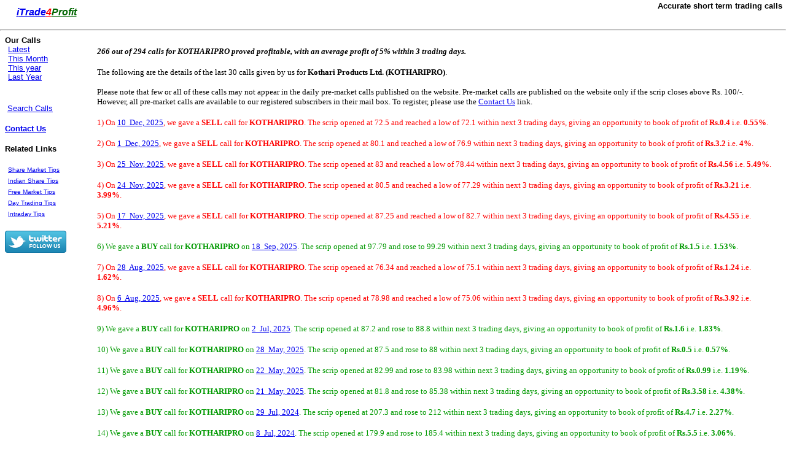

--- FILE ---
content_type: text/html
request_url: http://www.itrade4profit.in/showscrip445f.htm?sym=KOTHARIPRO
body_size: 4108
content:


<script type="text/javascript">
var gaJsHost = (("https:" == document.location.protocol) ? "https://ssl." : "http://www.");
document.write(unescape("%3Cscript src='" + gaJsHost + "google-analytics.com/ga.js' type='text/javascript'%3E%3C/script%3E"));
</script>
<script type="text/javascript">
try {
var pageTracker = _gat._getTracker("UA-8561704-1");
pageTracker._trackPageview();
} catch(err) {}</script>

<script type="text/javascript" src="http://itrade4profit.in/cookies.js"></script>
<script type="text/javascript">
var gaJsHost = (("https:" == document.location.protocol) ? "https://ssl." : "http://www.");
document.write(unescape("%3Cscript src='" + gaJsHost + "google-analytics.com/ga.js' type='text/javascript'%3E%3C/script%3E"));
</script>
<script type="text/javascript">
try {
var pageTracker = _gat._getTracker("UA-8561704-1");
pageTracker._trackPageview();
} catch(err) {}</script>

<html><!-- InstanceBegin template="/Templates/index.dwt.asp" codeOutsideHTMLIsLocked="false" -->

<!-- Mirrored from localhost/showscrip.htm?sym=KOTHARIPRO by HTTrack Website Copier/3.x [XR&CO'2014], Wed, 17 Dec 2025 00:42:06 GMT -->
<head>
<!-- InstanceBeginEditable name="doctitle" -->
<title>KOTHARIPRO Pre Market Buy Sell Calls for KOTHARIPROKothari Products Ltd.  </title>
<!-- InstanceEndEditable -->
<meta http-equiv="Content-Type" content="text/html; charset=iso-8859-1">
<!-- InstanceBeginEditable name="head" --><!-- InstanceEndEditable -->
<script type="text/javascript">
    window.smartlook||(function(d) {
    var o=smartlook=function(){ o.api.push(arguments)},h=d.getElementsByTagName('head')[0];
    var c=d.createElement('script');o.api=new Array();c.async=true;c.type='text/javascript';
    c.charset='utf-8';c.src='https://rec.smartlook.com/recorder.js';h.appendChild(c);
    })(document);
    smartlook('init', 'c6d3e5bd485cabb47db7df7e3a60a1393ba6863c');
</script>
</head>

<body leftmargin="0" topmargin="0" marginwidth="0" marginheight="0">
<table width="99%" border="0" align="center" cellpadding="0" cellspacing="0">
  <tr>
    <td width="25%" height="40" align="left"><em><font color="#FF0000" size="3" face="Verdana, Arial, Helvetica, sans-serif"><strong>&nbsp;&nbsp;&nbsp;&nbsp;&nbsp;<a href="index.htm">i</a></strong></font><a href="index.htm"><font size="3" face="Verdana, Arial, Helvetica, sans-serif"><strong>Trade<font color="#FF0000">4</font><font color="#006600">Profit</font></strong></font></a></em></td>
    <td align="right"><h1><font size="2" face="Verdana, Arial, Helvetica, sans-serif"><strong>Accurate 
        short term trading calls</strong></font></h1></td>
  </tr>
</table>
<hr>
<table width="99%" border="0" cellspacing="0" cellpadding="0">
  <tr>
    <td width="12%" valign="top">
      <table width="90%" border="0" align="center" cellpadding="0" cellspacing="0">
        <tr> 
          <td colspan="2"><font size="2" face="Verdana, Arial, Helvetica, sans-serif"><strong>Our 
            Calls</strong></font></td>
        </tr>
        <tr> 
          <td align="left"><font size="2" face="Verdana, Arial, Helvetica, sans-serif">&nbsp;</font></td>
          <td align="left"><font size="2" face="Verdana, Arial, Helvetica, sans-serif"><a href="latest.htm">Latest</a></font></td>
        </tr>
        <tr> 
          <td align="left"><font size="2" face="Verdana, Arial, Helvetica, sans-serif">&nbsp;</font></td>
          <td align="left"><font size="2" face="Verdana, Arial, Helvetica, sans-serif"><a href="thismonth.htm">This 
            Month</a></font></td>
        </tr>
        <tr> 
          <td align="left"><font size="2" face="Verdana, Arial, Helvetica, sans-serif">&nbsp;</font></td>
          <td align="left"><font size="2" face="Verdana, Arial, Helvetica, sans-serif"><a href="thisyear.htm">This 
            year</a></font></td>
        </tr>
        <tr> 
          <td align="left"><font size="2" face="Verdana, Arial, Helvetica, sans-serif">&nbsp;</font></td>
          <td align="left"><font size="2" face="Verdana, Arial, Helvetica, sans-serif"><a href="year2ac8.htm?y=2024">Last 
            Year</a></font></td>
        </tr>
        <tr> 
          <td colspan="2" align="left">&nbsp;</td>
        </tr>
        <tr> 
          <td colspan="2" align="left">&nbsp;</td>
        </tr>
        <tr> 
          <td colspan="2" align="left"><font size="2" face="Verdana, Arial, Helvetica, sans-serif">&nbsp;<a href="scripnames.htm">Search 
            Calls</a></font></td>
        </tr>
        <tr> 
          <td align="left">&nbsp;</td>
          <td align="left" >&nbsp;</td>
        </tr>
        <tr> 
          <td colspan="2" align="left"><font size="2" face="Verdana, Arial, Helvetica, sans-serif"><strong><a href="#" onClick="javascript:window.open('subform.htm','NewWin','location=no;toolbar=no,menubar=no,left=0,top=0,width=400,height=200');">Contact 
            Us</a> </strong></font></td>
        </tr>
        <tr> 
          <td align="left">&nbsp;</td>
          <td align="left" >&nbsp;</td>
        </tr>
        <tr> 
          <td colspan="2" align="left"> <p><font size="2" face="Verdana, Arial, Helvetica, sans-serif"><strong>Related 
              Links</strong></font></p></td>
        </tr>
        <tr>
          <td colspan="2" align="left">&nbsp;</td>
        </tr>
        <tr> 
          <td align="left">&nbsp;</td>
          <td align="left" ><font size="1" face="Verdana, Arial, Helvetica, sans-serif"><a href="#">Share 
            Market Tips</a></font></td>
        </tr>
        <tr> 
          <td align="left">&nbsp;</td>
          <td align="left" ><a href="#"><font size="1" face="Verdana, Arial, Helvetica, sans-serif">Indian 
            Share Tips</font></a></td>
        </tr>
        <tr> 
          <td align="left">&nbsp;</td>
          <td align="left" ><a href="#"><font size="1" face="Verdana, Arial, Helvetica, sans-serif">Free 
            Market Tips</font></a></td>
        </tr>
        <tr> 
          <td align="left">&nbsp;</td>
          <td align="left" ><a href="#"><font size="1" face="Verdana, Arial, Helvetica, sans-serif">Day 
            Trading Tips</font></a></td>
        </tr>
        <tr> 
          <td align="left">&nbsp;</td>
          <td align="left" ><a href="#"><font size="1" face="Verdana, Arial, Helvetica, sans-serif">Intraday 
            Tips</font></a></td>
        </tr>
        <tr> 
          <td colspan="2" align="left">&nbsp;</td>
        </tr>
        <tr> 
          <td colspan="2" align="left"><a href="http://www.twitter.com/itrade4profit"><img src="http://twitter-badges.s3.amazonaws.com/follow_bird_us-a.png" alt="Follow itrade4profit on Twitter" border="0"/></a></td>
        </tr>
        <tr> 
          <td colspan="2" align="left">&nbsp;</td>
        </tr>
      </table>
    </td>
    <td height="425" align="center" valign="top"><!-- InstanceBeginEditable name="EditRegion3" -->
      	
      <table width="99%" height="100%" border="0" cellpadding="0" cellspacing="0">
       	<tr><td>&nbsp;</td></tr>
       	<tr>
      		<td valign="top">
      		<font face="verdana" size="2">
      		<strong><i>266 out of 294 calls for KOTHARIPRO proved profitable, with an average profit of 5% within 3 trading days.</i></strong>
      		</font>
      		</td>
      	</tr>
      	<tr><td>&nbsp;</td></tr>
      	<tr>
      		<td valign="top">
      		<font face="verdana" size="2">
      		The following are the details of the last 30 calls given by us for <strong>Kothari Products Ltd.  (KOTHARIPRO)</strong>.<br><br>
      		Please note that few or all of these calls may not appear in the daily pre-market calls published on the website. Pre-market calls are published on the website only
      		if the scrip closes above Rs. 100/-. However, all pre-market calls are available to our registered subscribers in their mail box. To register, please use
      		the  <a href="#" onClick="javascript:window.open('subform.htm','NewWin','location=no;toolbar=no,menubar=no,left=0,top=0,width=400,height=200');">Contact Us</a> link.
      		</font>
      		</td>
      	</tr>
      	<tr><td>&nbsp;</td></tr>

      	
      	<tr>
      		<td valign="top">
      		<font face="verdana" size="2" color="#FF0000">
      		1) On
      		<a href="showresults4b90.htm?dy=10&amp;m=12&amp;y=2025">10&nbsp;
      		Dec, 2025</a>, we gave a <strong>SELL</strong> call for <strong>KOTHARIPRO</strong>.
      		The scrip opened at 72.5 and reached a low of 72.1
      		within next 3 trading days, giving an opportunity to book of profit of
      		<strong>Rs.0.4</strong> i.e. <strong>0.55%</strong>.
      		</font>
      		</td>
      	</tr>
      	<tr><td>&nbsp;</td></tr>
      	
      	<tr>
      		<td valign="top">
      		<font face="verdana" size="2" color="#FF0000">
      		2) On
      		<a href="showresults7e10.htm?dy=1&amp;m=12&amp;y=2025">1&nbsp;
      		Dec, 2025</a>, we gave a <strong>SELL</strong> call for <strong>KOTHARIPRO</strong>.
      		The scrip opened at 80.1 and reached a low of 76.9
      		within next 3 trading days, giving an opportunity to book of profit of
      		<strong>Rs.3.2</strong> i.e. <strong>4%</strong>.
      		</font>
      		</td>
      	</tr>
      	<tr><td>&nbsp;</td></tr>
      	
      	<tr>
      		<td valign="top">
      		<font face="verdana" size="2" color="#FF0000">
      		3) On
      		<a href="showresultsa57b.htm?dy=25&amp;m=11&amp;y=2025">25&nbsp;
      		Nov, 2025</a>, we gave a <strong>SELL</strong> call for <strong>KOTHARIPRO</strong>.
      		The scrip opened at 83 and reached a low of 78.44
      		within next 3 trading days, giving an opportunity to book of profit of
      		<strong>Rs.4.56</strong> i.e. <strong>5.49%</strong>.
      		</font>
      		</td>
      	</tr>
      	<tr><td>&nbsp;</td></tr>
      	
      	<tr>
      		<td valign="top">
      		<font face="verdana" size="2" color="#FF0000">
      		4) On
      		<a href="showresults9ecf.htm?dy=24&amp;m=11&amp;y=2025">24&nbsp;
      		Nov, 2025</a>, we gave a <strong>SELL</strong> call for <strong>KOTHARIPRO</strong>.
      		The scrip opened at 80.5 and reached a low of 77.29
      		within next 3 trading days, giving an opportunity to book of profit of
      		<strong>Rs.3.21</strong> i.e. <strong>3.99%</strong>.
      		</font>
      		</td>
      	</tr>
      	<tr><td>&nbsp;</td></tr>
      	
      	<tr>
      		<td valign="top">
      		<font face="verdana" size="2" color="#FF0000">
      		5) On
      		<a href="showresults768e.htm?dy=17&amp;m=11&amp;y=2025">17&nbsp;
      		Nov, 2025</a>, we gave a <strong>SELL</strong> call for <strong>KOTHARIPRO</strong>.
      		The scrip opened at 87.25 and reached a low of 82.7
      		within next 3 trading days, giving an opportunity to book of profit of
      		<strong>Rs.4.55</strong> i.e. <strong>5.21%</strong>.
      		</font>
      		</td>
      	</tr>
      	<tr><td>&nbsp;</td></tr>
      	
      	<tr>
      		<td valign="top">
      		<font face="verdana" size="2" color="#009900">
      		6) We gave a <strong>BUY</strong> call for <strong>KOTHARIPRO</strong> on
      		<a href="showresults0aa4.htm?dy=18&amp;m=9&amp;y=2025">18&nbsp;
      		Sep, 2025</a>.
      		The scrip opened at 97.79 and rose to 99.29
      		within next 3 trading days, giving an opportunity to book of profit of
      		<strong>Rs.1.5</strong> i.e. <strong>1.53%</strong>.
      		</font>
      		</td>
      	</tr>
      	<tr><td>&nbsp;</td></tr>
      	
      	<tr>
      		<td valign="top">
      		<font face="verdana" size="2" color="#FF0000">
      		7) On
      		<a href="showresults3da0.htm?dy=28&amp;m=8&amp;y=2025">28&nbsp;
      		Aug, 2025</a>, we gave a <strong>SELL</strong> call for <strong>KOTHARIPRO</strong>.
      		The scrip opened at 76.34 and reached a low of 75.1
      		within next 3 trading days, giving an opportunity to book of profit of
      		<strong>Rs.1.24</strong> i.e. <strong>1.62%</strong>.
      		</font>
      		</td>
      	</tr>
      	<tr><td>&nbsp;</td></tr>
      	
      	<tr>
      		<td valign="top">
      		<font face="verdana" size="2" color="#FF0000">
      		8) On
      		<a href="showresults5ec8.htm?dy=6&amp;m=8&amp;y=2025">6&nbsp;
      		Aug, 2025</a>, we gave a <strong>SELL</strong> call for <strong>KOTHARIPRO</strong>.
      		The scrip opened at 78.98 and reached a low of 75.06
      		within next 3 trading days, giving an opportunity to book of profit of
      		<strong>Rs.3.92</strong> i.e. <strong>4.96%</strong>.
      		</font>
      		</td>
      	</tr>
      	<tr><td>&nbsp;</td></tr>
      	
      	<tr>
      		<td valign="top">
      		<font face="verdana" size="2" color="#009900">
      		9) We gave a <strong>BUY</strong> call for <strong>KOTHARIPRO</strong> on
      		<a href="showresultsd02b.htm?dy=2&amp;m=7&amp;y=2025">2&nbsp;
      		Jul, 2025</a>.
      		The scrip opened at 87.2 and rose to 88.8
      		within next 3 trading days, giving an opportunity to book of profit of
      		<strong>Rs.1.6</strong> i.e. <strong>1.83%</strong>.
      		</font>
      		</td>
      	</tr>
      	<tr><td>&nbsp;</td></tr>
      	
      	<tr>
      		<td valign="top">
      		<font face="verdana" size="2" color="#009900">
      		10) We gave a <strong>BUY</strong> call for <strong>KOTHARIPRO</strong> on
      		<a href="showresults6b36.htm?dy=28&amp;m=5&amp;y=2025">28&nbsp;
      		May, 2025</a>.
      		The scrip opened at 87.5 and rose to 88
      		within next 3 trading days, giving an opportunity to book of profit of
      		<strong>Rs.0.5</strong> i.e. <strong>0.57%</strong>.
      		</font>
      		</td>
      	</tr>
      	<tr><td>&nbsp;</td></tr>
      	
      	<tr>
      		<td valign="top">
      		<font face="verdana" size="2" color="#009900">
      		11) We gave a <strong>BUY</strong> call for <strong>KOTHARIPRO</strong> on
      		<a href="showresults77d1.htm?dy=22&amp;m=5&amp;y=2025">22&nbsp;
      		May, 2025</a>.
      		The scrip opened at 82.99 and rose to 83.98
      		within next 3 trading days, giving an opportunity to book of profit of
      		<strong>Rs.0.99</strong> i.e. <strong>1.19%</strong>.
      		</font>
      		</td>
      	</tr>
      	<tr><td>&nbsp;</td></tr>
      	
      	<tr>
      		<td valign="top">
      		<font face="verdana" size="2" color="#009900">
      		12) We gave a <strong>BUY</strong> call for <strong>KOTHARIPRO</strong> on
      		<a href="showresultscbd3.htm?dy=21&amp;m=5&amp;y=2025">21&nbsp;
      		May, 2025</a>.
      		The scrip opened at 81.8 and rose to 85.38
      		within next 3 trading days, giving an opportunity to book of profit of
      		<strong>Rs.3.58</strong> i.e. <strong>4.38%</strong>.
      		</font>
      		</td>
      	</tr>
      	<tr><td>&nbsp;</td></tr>
      	
      	<tr>
      		<td valign="top">
      		<font face="verdana" size="2" color="#009900">
      		13) We gave a <strong>BUY</strong> call for <strong>KOTHARIPRO</strong> on
      		<a href="showresultsbf8c.htm?dy=29&amp;m=7&amp;y=2024">29&nbsp;
      		Jul, 2024</a>.
      		The scrip opened at 207.3 and rose to 212
      		within next 3 trading days, giving an opportunity to book of profit of
      		<strong>Rs.4.7</strong> i.e. <strong>2.27%</strong>.
      		</font>
      		</td>
      	</tr>
      	<tr><td>&nbsp;</td></tr>
      	
      	<tr>
      		<td valign="top">
      		<font face="verdana" size="2" color="#009900">
      		14) We gave a <strong>BUY</strong> call for <strong>KOTHARIPRO</strong> on
      		<a href="showresultsa1f2.htm?dy=8&amp;m=7&amp;y=2024">8&nbsp;
      		Jul, 2024</a>.
      		The scrip opened at 179.9 and rose to 185.4
      		within next 3 trading days, giving an opportunity to book of profit of
      		<strong>Rs.5.5</strong> i.e. <strong>3.06%</strong>.
      		</font>
      		</td>
      	</tr>
      	<tr><td>&nbsp;</td></tr>
      	
      	<tr>
      		<td valign="top">
      		<font face="verdana" size="2" color="#009900">
      		15) We gave a <strong>BUY</strong> call for <strong>KOTHARIPRO</strong> on
      		<a href="showresultsf137.htm?dy=24&amp;m=6&amp;y=2024">24&nbsp;
      		Jun, 2024</a>.
      		The scrip opened at 137.3 and rose to 146
      		within next 3 trading days, giving an opportunity to book of profit of
      		<strong>Rs.8.7</strong> i.e. <strong>6.34%</strong>.
      		</font>
      		</td>
      	</tr>
      	<tr><td>&nbsp;</td></tr>
      	
      	<tr>
      		<td valign="top">
      		<font face="verdana" size="2" color="#009900">
      		16) We gave a <strong>BUY</strong> call for <strong>KOTHARIPRO</strong> on
      		<a href="showresultscbcc.htm?dy=2&amp;m=5&amp;y=2024">2&nbsp;
      		May, 2024</a>.
      		The scrip opened at 139.5 but did not rise as expected. However, it fell to 127.1 before closing at 129.55.
      		Although we consider this as a rare <strong>Failed Call</strong>
      		</font>
      		</td>
      	</tr>
      	<tr><td>&nbsp;</td></tr>
      	
      	<tr>
      		<td valign="top">
      		<font face="verdana" size="2" color="#009900">
      		17) We gave a <strong>BUY</strong> call for <strong>KOTHARIPRO</strong> on
      		<a href="showresultsc6ab.htm?dy=30&amp;m=4&amp;y=2024">30&nbsp;
      		Apr, 2024</a>.
      		The scrip opened at 135.9 and rose to 139.5
      		within next 3 trading days, giving an opportunity to book of profit of
      		<strong>Rs.3.6</strong> i.e. <strong>2.65%</strong>.
      		</font>
      		</td>
      	</tr>
      	<tr><td>&nbsp;</td></tr>
      	
      	<tr>
      		<td valign="top">
      		<font face="verdana" size="2" color="#009900">
      		18) We gave a <strong>BUY</strong> call for <strong>KOTHARIPRO</strong> on
      		<a href="showresultsaf00.htm?dy=4&amp;m=4&amp;y=2024">4&nbsp;
      		Apr, 2024</a>.
      		The scrip opened at 130 and rose to 133
      		within next 3 trading days, giving an opportunity to book of profit of
      		<strong>Rs.3</strong> i.e. <strong>2.31%</strong>.
      		</font>
      		</td>
      	</tr>
      	<tr><td>&nbsp;</td></tr>
      	
      	<tr>
      		<td valign="top">
      		<font face="verdana" size="2" color="#FF0000">
      		19) On
      		<a href="showresultsb51d.htm?dy=1&amp;m=4&amp;y=2024">1&nbsp;
      		Apr, 2024</a>, we gave a <strong>SELL</strong> call for <strong>KOTHARIPRO</strong>.
      		The scrip opened at 114 but did not fall as expected. However, it rose to 128 before closing at 127.2.
      		Although we consider this as a rare <strong>Failed Call</strong>
      		</font>
      		</td>
      	</tr>
      	<tr><td>&nbsp;</td></tr>
      	
      	<tr>
      		<td valign="top">
      		<font face="verdana" size="2" color="#FF0000">
      		20) On
      		<a href="showresults3d47.htm?dy=28&amp;m=3&amp;y=2024">28&nbsp;
      		Mar, 2024</a>, we gave a <strong>SELL</strong> call for <strong>KOTHARIPRO</strong>.
      		The scrip opened at 119 and reached a low of 114
      		within next 3 trading days, giving an opportunity to book of profit of
      		<strong>Rs.5</strong> i.e. <strong>4.2%</strong>.
      		</font>
      		</td>
      	</tr>
      	<tr><td>&nbsp;</td></tr>
      	
      	<tr>
      		<td valign="top">
      		<font face="verdana" size="2" color="#FF0000">
      		21) On
      		<a href="showresults0f1f.htm?dy=13&amp;m=3&amp;y=2024">13&nbsp;
      		Mar, 2024</a>, we gave a <strong>SELL</strong> call for <strong>KOTHARIPRO</strong>.
      		The scrip opened at 121 and reached a low of 111
      		within next 3 trading days, giving an opportunity to book of profit of
      		<strong>Rs.10</strong> i.e. <strong>8.26%</strong>.
      		</font>
      		</td>
      	</tr>
      	<tr><td>&nbsp;</td></tr>
      	
      	<tr>
      		<td valign="top">
      		<font face="verdana" size="2" color="#009900">
      		22) We gave a <strong>BUY</strong> call for <strong>KOTHARIPRO</strong> on
      		<a href="showresultsa14b.htm?dy=8&amp;m=1&amp;y=2024">8&nbsp;
      		Jan, 2024</a>.
      		The scrip opened at 174.4 and rose to 174.55
      		within next 3 trading days, giving an opportunity to book of profit of
      		<strong>Rs.0.15</strong> i.e. <strong>0.09%</strong>.
      		</font>
      		</td>
      	</tr>
      	<tr><td>&nbsp;</td></tr>
      	
      	<tr>
      		<td valign="top">
      		<font face="verdana" size="2" color="#009900">
      		23) We gave a <strong>BUY</strong> call for <strong>KOTHARIPRO</strong> on
      		<a href="showresults00cd.htm?dy=5&amp;m=1&amp;y=2024">5&nbsp;
      		Jan, 2024</a>.
      		The scrip opened at 165 and rose to 186.7
      		within next 3 trading days, giving an opportunity to book of profit of
      		<strong>Rs.21.7</strong> i.e. <strong>13.15%</strong>.
      		</font>
      		</td>
      	</tr>
      	<tr><td>&nbsp;</td></tr>
      	
      	<tr>
      		<td valign="top">
      		<font face="verdana" size="2" color="#009900">
      		24) We gave a <strong>BUY</strong> call for <strong>KOTHARIPRO</strong> on
      		<a href="showresultse681.htm?dy=4&amp;m=1&amp;y=2024">4&nbsp;
      		Jan, 2024</a>.
      		The scrip opened at 144 and rose to 186.7
      		within next 3 trading days, giving an opportunity to book of profit of
      		<strong>Rs.42.7</strong> i.e. <strong>29.65%</strong>.
      		</font>
      		</td>
      	</tr>
      	<tr><td>&nbsp;</td></tr>
      	
      	<tr>
      		<td valign="top">
      		<font face="verdana" size="2" color="#FF0000">
      		25) On
      		<a href="showresults3707.htm?dy=1&amp;m=1&amp;y=2024">1&nbsp;
      		Jan, 2024</a>, we gave a <strong>SELL</strong> call for <strong>KOTHARIPRO</strong>.
      		The scrip opened at 126.4 and reached a low of 124.35
      		within next 3 trading days, giving an opportunity to book of profit of
      		<strong>Rs.2.05</strong> i.e. <strong>1.62%</strong>.
      		</font>
      		</td>
      	</tr>
      	<tr><td>&nbsp;</td></tr>
      	
      	<tr>
      		<td valign="top">
      		<font face="verdana" size="2" color="#009900">
      		26) We gave a <strong>BUY</strong> call for <strong>KOTHARIPRO</strong> on
      		<a href="showresults8e7c.htm?dy=21&amp;m=11&amp;y=2023">21&nbsp;
      		Nov, 2023</a>.
      		The scrip opened at 130.3 and rose to 137.5
      		within next 3 trading days, giving an opportunity to book of profit of
      		<strong>Rs.7.2</strong> i.e. <strong>5.53%</strong>.
      		</font>
      		</td>
      	</tr>
      	<tr><td>&nbsp;</td></tr>
      	
      	<tr>
      		<td valign="top">
      		<font face="verdana" size="2" color="#009900">
      		27) We gave a <strong>BUY</strong> call for <strong>KOTHARIPRO</strong> on
      		<a href="showresults55ee.htm?dy=20&amp;m=11&amp;y=2023">20&nbsp;
      		Nov, 2023</a>.
      		The scrip opened at 121.8 and rose to 137.5
      		within next 3 trading days, giving an opportunity to book of profit of
      		<strong>Rs.15.7</strong> i.e. <strong>12.89%</strong>.
      		</font>
      		</td>
      	</tr>
      	<tr><td>&nbsp;</td></tr>
      	
      	<tr>
      		<td valign="top">
      		<font face="verdana" size="2" color="#FF0000">
      		28) On
      		<a href="showresultsb37d.htm?dy=25&amp;m=10&amp;y=2023">25&nbsp;
      		Oct, 2023</a>, we gave a <strong>SELL</strong> call for <strong>KOTHARIPRO</strong>.
      		The scrip opened at 119.05 and reached a low of 111.25
      		within next 3 trading days, giving an opportunity to book of profit of
      		<strong>Rs.7.8</strong> i.e. <strong>6.55%</strong>.
      		</font>
      		</td>
      	</tr>
      	<tr><td>&nbsp;</td></tr>
      	
      	<tr>
      		<td valign="top">
      		<font face="verdana" size="2" color="#009900">
      		29) We gave a <strong>BUY</strong> call for <strong>KOTHARIPRO</strong> on
      		<a href="showresults11f1.htm?dy=9&amp;m=10&amp;y=2023">9&nbsp;
      		Oct, 2023</a>.
      		The scrip opened at 130.2 but did not rise as expected. However, it fell to 122 before closing at 123.4.
      		Although we consider this as a rare <strong>Failed Call</strong>
      		</font>
      		</td>
      	</tr>
      	<tr><td>&nbsp;</td></tr>
      	
      	<tr>
      		<td valign="top">
      		<font face="verdana" size="2" color="#009900">
      		30) We gave a <strong>BUY</strong> call for <strong>KOTHARIPRO</strong> on
      		<a href="showresults3d1b.htm?dy=6&amp;m=10&amp;y=2023">6&nbsp;
      		Oct, 2023</a>.
      		The scrip opened at 128 and rose to 134.35
      		within next 3 trading days, giving an opportunity to book of profit of
      		<strong>Rs.6.35</strong> i.e. <strong>4.96%</strong>.
      		</font>
      		</td>
      	</tr>
      	<tr><td>&nbsp;</td></tr>
      	
      </table>
      <!-- InstanceEndEditable --></td>
  </tr>
</table>

<table width="99%" border="0" cellspacing="0" cellpadding="0">
  <tr> 
    <td width="12%" align="center">&nbsp;</td>
    <td width="88%" align="center">
		  <br>
      <table width="60%" border="0" align="left" cellpadding="0" cellspacing="0">
        <tr>
          <td>
		  <br>
	  	         <div id="disqus_thread" width="50%"></div>
		  <script type="text/javascript">
	  	             /* * * CONFIGURATION VARIABLES: EDIT BEFORE PASTING INTO YOUR WEBPAGE * * */
	  	             var disqus_shortname = 'itrade4profit'; // required: replace example with your forum shortname

	  	             /* * * DON'T EDIT BELOW THIS LINE * * */
	  	             (function() {
	  	                 var dsq = document.createElement('script'); dsq.type = 'text/javascript'; dsq.async = true;
	  	                 dsq.src = 'http://' + disqus_shortname + '.disqus.com/embed.js';
	  	                 (document.getElementsByTagName('head')[0] || document.getElementsByTagName('body')[0]).appendChild(dsq);
	  	             })();
	  	         </script>
            <noscript>
            Please enable JavaScript to view the <a href="http://disqus.com/?ref_noscript">comments 
            powered by Disqus.</a></noscript> <a href="http://disqus.com/" class="dsq-brlink">comments 
            powered by <span class="logo-disqus">Disqus</span></a><br><br></td>
        </tr>
      </table>
 	</td>
  </tr>
  <tr> 
    <td height="52" colspan="2" align="center"><font size="1" face="Verdana, Arial, Helvetica, sans-serif"><a href="index.htm">Home</a> 
      | <strong>Our Calls </strong><a href="latest.htm">Latest</a> <a href="thismonth.htm">This 
      Month</a> <a href="thisyear.htm">This Year</a> <a href="year9900.htm?y=2008">Last 
      Year</a> | <a href="lateststarcalls.htm">Most profitable trading calls</a> 
      | <a href="latestmaturedcalls.htm">Matured Positional calls</a> | <a href="stocktradingarticles.htm">Articles</a> 
      | <a href="#" onClick="javascript:window.open('subform.htm','NewWin','location=no;toolbar=no,menubar=no,left=0,top=0,width=400,height=200');">Contact 
      Us</a><br>
      </font></td>
  </tr>
</table>
</body>
<!-- InstanceEnd -->
<!-- Mirrored from localhost/showscrip.htm?sym=KOTHARIPRO by HTTrack Website Copier/3.x [XR&CO'2014], Wed, 17 Dec 2025 00:42:06 GMT -->
</html>
